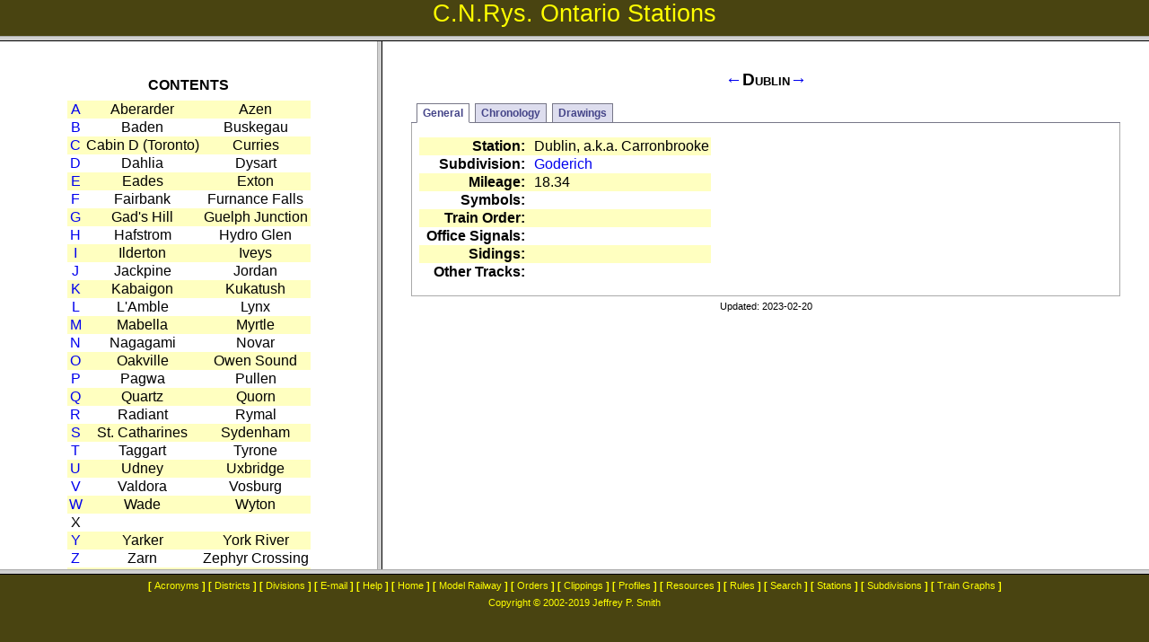

--- FILE ---
content_type: text/html
request_url: http://www.cnr-in-ontario.com/Stations/Dublin.html
body_size: 1085
content:
<!doctype html public "-//W3C//DTD HTML 4.01 Transitional//EN" "http://www.w3.org/TR/html4/loose.dtd">
<html>
    <head>
        <title>C.N.Rys. Dublin</title>
        <meta http-equiv="Content-type" content="text/html; charset=ISO-8859-1">
        <script type="text/javascript" src="../Common.js"></script>
        <script type="text/javascript">Redirect("index.html?" + self.location.href);</script>
		<link rel="stylesheet" type="text/css" href="../Common.css">
		<script type="text/javascript" src="../tabber.js"></script>
		<link rel="stylesheet" href="../tabber.css">
        </head>
    <body onLoad="OnLoad();">
        <h1><a href="Drummonds.html">&larr;</a>Dublin<a href="Duff.html">&rarr;</a></h1>
		<div class="tabber">
			<div id="General" class="tabbertab" title="General">
                <table class="General">
                    <tr>
                        <th>Station:</th>
                        <td>Dublin, a.k.a. Carronbrooke</td>
                        </tr>
                    <tr>
                        <th>Subdivision:</th>
                        <td><a href="../Subdivisions/Goderich.html" target="_parent">Goderich</a></td>
                        </tr>
                    <tr>
                        <th>Mileage:</th>
                        <td>18.34</td>
                        </tr>
                    <tr>
                        <th>Symbols:</th>
                        <td></td>
                        </tr>
                    <tr>
                        <th>Train Order:</th>
                        <td></td>
                        </tr>
                    <tr>
                        <th>Office Signals:</th>
                        <td></td>
                        </tr>
                    <tr>
                        <th>Sidings:</th>
                        <td></td>
                        </tr>
                    <tr>
                        <th>Other Tracks:</th>
                        <td></td>
                        </tr>
                    </table>
				<div id="GeneralEndNotesHolder" class="footnoteHolder"></div>
				<script type="text/javascript">
                    FormatNotes("General", "GeneralEndNotesHolder", "footnote", OnFirstEndNote);
                    </script>
				</div>

            <div id="Chronology" class="tabbertab" title="Chronology">
                <table class="Events">
                    <tr>
                        <th>Date</th>
                        <th>Event</th>
                        </tr>
                    <tr id="Chronology:19110327">
                        <td class="Date">1911-03-27</td>
                        <td class="Event">B.R.C. approves plans for station<cite><a href="../Database/DisplayOrder.php?order=13297">B.R.C. 13297</a></cite>.</td>
                        </tr>
                    </table>
				<div id="ChronologyEndNotesHolder" class="chronologyHolder"></div>
				<script type="text/javascript">
                    FormatNotes("Chronology", "ChronologyEndNotesHolder", "footnote", OnFirstEndNote);
                    </script>
				</div>

			<div id="Drawings" class="tabbertab" title="Drawings">
                <table class="Drawings">
                    <tr>
                        <th>Date</th>
                        <th>Reference</th>
                        <th>Railway</th>
                        <th>Subject</th>
                        <th>Description</th>
                        </tr>
                    <tr>
                        <td class="Date">n.d.</td>
                        <td>NAC / Col. RG30M Acc. 78903/42 Item 205</td>
                        <td class="Railway">G.T.Ry.</td>
                        <td>Proposed combination station.</td>
                        <td>Plan. Elevations. Section.</td>
                        </tr>
                    <tr>
                        <td class="Date">1875-07</td>
                        <td>NAC / Col. RG30M Acc. 90137 Item 107</td>
                        <td></td>
                        <td>Station.</td>
                        <td>1in.=40ft. track plan.</td>
                        </tr>
                    </table>
                <div id="DrawingsEndNotesHolder" class="footnoteHolder"></div>
				<script type="text/javascript">
                    FormatNotes("Drawings", "DrawingsEndNotesHolder", "footnote", OnFirstEndNote);
                    </script>
				</div>
			</div>
        <p class="Updated"><script type="text/javascript">Updated();</script></p>
        </body>
    </html>


--- FILE ---
content_type: text/html
request_url: http://www.cnr-in-ontario.com/Banner.html
body_size: 384
content:
<!doctype html public "-//W3C//DTD HTML 4.01 Transitional//EN" "http://www.w3.org/TR/html4/loose.dtd">
<html>
	<head>
		<title>CNR in Ontario; Banner</title>
		<meta http-equiv="Content-type" content="text/html; charset=ISO-8859-1">
		<meta name="Author" content="Jeffrey P. Smith">
		<link rel="stylesheet" href="Banner.css">
		<script type="text/javascript" src="Common.js"></script>
		<script type="text/javascript">Redirect("index.html");</script>
		<style type="text/css">
			</style>
		</head>
	<body>
		<p><script type="text/javascript">document.write(parent.document.title);</script></p>
		</body>
	</html>


--- FILE ---
content_type: text/html
request_url: http://www.cnr-in-ontario.com/Stations/Contents.html
body_size: 990
content:
<!doctype html public "-//W3C//DTD HTML 4.01 Transitional//EN" "http://www.w3.org/TR/html4/loose.dtd">
<html>
	<head>
		<title>C.N.Rys. Ontario Stations; Contents</title>
		<meta http-equiv="Content-type" content="text/html; charset=ISO-8859-1">
		<link rel="stylesheet" href="../Contents.css">
		<script type="text/javascript" src="../Common.js"></script>
		<script type="text/javascript">Redirect("index.html");</script>
		</head>
	<body onLoad="OnLoad();">
		<table class="highlight">
			<caption>Contents</caption>
			<tr>
				<td><a href="Stations-A.html" target="Information">A</a></td>
				<td>Aberarder</td>
				<td>Azen</td>
				</tr>
			<tr>
				<td><a href="Stations-B.html" target="Information">B</a></td>
				<td>Baden</td>
				<td>Buskegau</td>
				</tr>
			<tr>
				<td><a href="Stations-C.html" target="Information">C</a></td>
				<td>Cabin D (Toronto)</td>
				<td>Curries</td>
				</tr>
			<tr>
				<td><a href="Stations-D.html" target="Information">D</a></td>
				<td>Dahlia</td>
				<td>Dysart</td>
				</tr>
			<tr>
				<td><a href="Stations-E.html" target="Information">E</a></td>
				<td>Eades</td>
				<td>Exton</td>
				</tr>
			<tr>
				<td><a href="Stations-F.html" target="Information">F</a></td>
				<td>Fairbank</td>
				<td>Furnance Falls</td>
				</tr>
			<tr>
				<td><a href="Stations-G.html" target="Information">G</a></td>
				<td>Gad's Hill</td>
				<td>Guelph Junction</td>
				</tr>
			<tr>
				<td><a href="Stations-H.html" target="Information">H</a></td>
				<td>Hafstrom</td>
				<td>Hydro Glen</td>
				</tr>
			<tr>
				<td><a href="Stations-I.html" target="Information">I</a></td>
				<td>Ilderton</td>
				<td>Iveys</td>
				</tr>
			<tr>
				<td><a href="Stations-J.html" target="Information">J</a></td>
				<td>Jackpine</td>
				<td>Jordan</td>
				</tr>
			<tr>
				<td><a href="Stations-K.html" target="Information">K</a></td>
				<td>Kabaigon</td>
				<td>Kukatush</td>
				</tr>
			<tr>
				<td><a href="Stations-L.html" target="Information">L</a></td>
				<td>L'Amble</td>
				<td>Lynx</td>
				</tr>
			<tr>
				<td><a href="Stations-M.html" target="Information">M</a></td>
				<td>Mabella</td>
				<td>Myrtle</td>
				</tr>
			<tr>
				<td><a href="Stations-N.html" target="Information">N</a></td>
				<td>Nagagami</td>
				<td>Novar</td>
				</tr>
			<tr>
				<td><a href="Stations-O.html" target="Information">O</a></td>
				<td>Oakville</td>
				<td>Owen Sound</td>
				</tr>
			<tr>
				<td><a href="Stations-P.html" target="Information">P</a></td>
				<td>Pagwa</td>
				<td>Pullen</td>
				</tr>
			<tr>
				<td><a href="Stations-Q.html" target="Information">Q</a></td>
				<td>Quartz</td>
				<td>Quorn</td>
				</tr>
			<tr>
				<td><a href="Stations-R.html" target="Information">R</a></td>
				<td>Radiant</td>
				<td>Rymal</td>
				</tr>
			<tr>
				<td><a href="Stations-S.html" target="Information">S</a></td>
				<td>St. Catharines</td>
				<td>Sydenham</td>
				</tr>
			<tr>
				<td><a href="Stations-T.html" target="Information">T</a></td>
				<td>Taggart</td>
				<td>Tyrone</td>
				</tr>
			<tr>
				<td><a href="Stations-U.html" target="Information">U</a></td>
				<td>Udney</td>
				<td>Uxbridge</td>
				</tr>
			<tr>
				<td><a href="Stations-V.html" target="Information">V</a></td>
				<td>Valdora</td>
				<td>Vosburg</td>
				</tr>
			<tr>
				<td><a href="Stations-W.html" target="Information">W</a></td>
				<td>Wade</td>
				<td>Wyton</td>
				</tr>
			<tr>
				<td>X</td>
				<td></td>
				<td></td>
				</tr>
			<tr>
				<td><a href="Stations-Y.html" target="Information">Y</a></td>
				<td>Yarker</td>
				<td>York River</td>
				</tr>
			<tr>
				<td><a href="Stations-Z.html" target="Information">Z</a></td>
				<td>Zarn</td>
				<td>Zephyr Crossing</td>
				</tr>
			<tr>
				<td colspan="3"><a href="Station-Aliases.html" target="Information">Station Aliases</a></td>
				</tr>
			</table>
		<p class="Updated"><script type="text/javascript">Updated();</script></p>
		</body>
	</html>


--- FILE ---
content_type: text/html
request_url: http://www.cnr-in-ontario.com/Stations/Redirect.html
body_size: 408
content:
<!doctype html public "-//W3C//DTD HTML 4.01 Transitional//EN" "http://www.w3.org/TR/html4/loose.dtd">
<html>
<head>
<title>Redirect</title>
<meta http-equiv="Content-type" content="text/html; charset=ISO-8859-1">
<script type="text/javascript">
function Redirect(frameURL, defaultURL)
	{
	if (parent.location.href == self.location.href)
		newURL = frameURL;
	else if (parent.document.location.search.length)
		newURL = parent.document.location.search.substr(1);
	else
		newURL = defaultURL;
	if (parent.document.location.hash.length)
		newURL += parent.document.location.hash;
	window.location.replace(newURL);
	}
Redirect("index.html", "Stations-A.html");
</script>
</head>
<body>
</body>
</html>

--- FILE ---
content_type: text/html
request_url: http://www.cnr-in-ontario.com/Stations/Dublin.html
body_size: 1085
content:
<!doctype html public "-//W3C//DTD HTML 4.01 Transitional//EN" "http://www.w3.org/TR/html4/loose.dtd">
<html>
    <head>
        <title>C.N.Rys. Dublin</title>
        <meta http-equiv="Content-type" content="text/html; charset=ISO-8859-1">
        <script type="text/javascript" src="../Common.js"></script>
        <script type="text/javascript">Redirect("index.html?" + self.location.href);</script>
		<link rel="stylesheet" type="text/css" href="../Common.css">
		<script type="text/javascript" src="../tabber.js"></script>
		<link rel="stylesheet" href="../tabber.css">
        </head>
    <body onLoad="OnLoad();">
        <h1><a href="Drummonds.html">&larr;</a>Dublin<a href="Duff.html">&rarr;</a></h1>
		<div class="tabber">
			<div id="General" class="tabbertab" title="General">
                <table class="General">
                    <tr>
                        <th>Station:</th>
                        <td>Dublin, a.k.a. Carronbrooke</td>
                        </tr>
                    <tr>
                        <th>Subdivision:</th>
                        <td><a href="../Subdivisions/Goderich.html" target="_parent">Goderich</a></td>
                        </tr>
                    <tr>
                        <th>Mileage:</th>
                        <td>18.34</td>
                        </tr>
                    <tr>
                        <th>Symbols:</th>
                        <td></td>
                        </tr>
                    <tr>
                        <th>Train Order:</th>
                        <td></td>
                        </tr>
                    <tr>
                        <th>Office Signals:</th>
                        <td></td>
                        </tr>
                    <tr>
                        <th>Sidings:</th>
                        <td></td>
                        </tr>
                    <tr>
                        <th>Other Tracks:</th>
                        <td></td>
                        </tr>
                    </table>
				<div id="GeneralEndNotesHolder" class="footnoteHolder"></div>
				<script type="text/javascript">
                    FormatNotes("General", "GeneralEndNotesHolder", "footnote", OnFirstEndNote);
                    </script>
				</div>

            <div id="Chronology" class="tabbertab" title="Chronology">
                <table class="Events">
                    <tr>
                        <th>Date</th>
                        <th>Event</th>
                        </tr>
                    <tr id="Chronology:19110327">
                        <td class="Date">1911-03-27</td>
                        <td class="Event">B.R.C. approves plans for station<cite><a href="../Database/DisplayOrder.php?order=13297">B.R.C. 13297</a></cite>.</td>
                        </tr>
                    </table>
				<div id="ChronologyEndNotesHolder" class="chronologyHolder"></div>
				<script type="text/javascript">
                    FormatNotes("Chronology", "ChronologyEndNotesHolder", "footnote", OnFirstEndNote);
                    </script>
				</div>

			<div id="Drawings" class="tabbertab" title="Drawings">
                <table class="Drawings">
                    <tr>
                        <th>Date</th>
                        <th>Reference</th>
                        <th>Railway</th>
                        <th>Subject</th>
                        <th>Description</th>
                        </tr>
                    <tr>
                        <td class="Date">n.d.</td>
                        <td>NAC / Col. RG30M Acc. 78903/42 Item 205</td>
                        <td class="Railway">G.T.Ry.</td>
                        <td>Proposed combination station.</td>
                        <td>Plan. Elevations. Section.</td>
                        </tr>
                    <tr>
                        <td class="Date">1875-07</td>
                        <td>NAC / Col. RG30M Acc. 90137 Item 107</td>
                        <td></td>
                        <td>Station.</td>
                        <td>1in.=40ft. track plan.</td>
                        </tr>
                    </table>
                <div id="DrawingsEndNotesHolder" class="footnoteHolder"></div>
				<script type="text/javascript">
                    FormatNotes("Drawings", "DrawingsEndNotesHolder", "footnote", OnFirstEndNote);
                    </script>
				</div>
			</div>
        <p class="Updated"><script type="text/javascript">Updated();</script></p>
        </body>
    </html>


--- FILE ---
content_type: text/css
request_url: http://www.cnr-in-ontario.com/Banner.css
body_size: 204
content:
@import url("Common.css");
BODY
	{
	margin-top:			0em;
	margin-bottom:		0em;
	margin-left:		0em;
	margin-right:		0em;
	color:				Yellow;
	background-color:	#494411;
	} 
P
	{
	font-size:			20pt;
	margin:				0 0 0 0;
	text-align:			center;
	text-decoration:	none;
	}


--- FILE ---
content_type: text/css
request_url: http://www.cnr-in-ontario.com/Contents.css
body_size: 247
content:
@import url("Common.css");
H1
	{
	margin-top: 0em;
	margin-bottom: 0em;
	font-size: 100%;
	font-weight: bold;
	text-align: center;
	text-transform: uppercase;
	}
TABLE
	{
	margin-left:	auto; 
    margin-right:	auto;
	}	
TABLE TR TD
	{
	text-align: center;
	}
UL
	{
	margin: 0 0 0 1.25em;
	padding: 0 0 0 0;
	list-style: outside;
	}


--- FILE ---
content_type: text/css
request_url: http://www.cnr-in-ontario.com/Common.css
body_size: 2964
content:
@import url("Footnotes.css");
@import url("tabber.css");
.frac-num
	{
	font-size: 75%;
	vertical-align: .25ex;
	}
.frac-dem
	{
	font-size: 75%;
	}
.AllCaps
	{
	text-transform: uppercase;
	}
.SmallCaps
	{
	font-variant: small-caps;
	}
.InitialCaps
	{
	text-transform: capitalize;
	}
.Annotation
	{
	color: Purple;
	font-family: "Comic Sans MS";
	}
.Article
	{
	text-transform: capitalize;
	font-style: italic;
	}
.Author
	{
	font-weight: bold;
	}
.Date
	{
	white-space: nowrap;
	}
.Drawing
	{
	text-decoration: underline;
	}
.EndNote
	{
	font-weight:       bold;
	vertical-align:    top;
	font-size:         67%;
	}
.Future
	{
	color: Green;
	background-color: #CCFFC0;
	}
.JPS
	{
	color: Red;
	font-weight: bold;
	}
.NotOntario
	{
	color: Gray;
	}
.NotOntarioRemoved
	{
	color: Gray;
	background-color: #FFC0C0;
	}
.NotCNR
    {
    background-color: "bisque";
    }

DIV.magazinePage
	{
	-webkit-column-count: 3; /* Chrome, Safari, Opera */
	-moz-column-count: 3; /* Firefox */
	column-count: 3;
	-webkit-column-gap: 4em; /* Chrome, Safari, Opera */
	-moz-column-gap: 4em; /* Firefox */
	column-gap: 4em;
	}
P.Title
    {
    font-size:      150%;
	font-weight:	bold;
    text-align:     center;
    text-indent:    0em;
	text-transform: uppercase;
    }
P.BRC
	{
	font-family:	'Old English Text MT';
	font-weight:	bold;
	text-align:		center;
	text-indent:	0em;
	}
P.Byline
	{
	font-size:     75%;
	margin-top:    0em;
	margin-bottom: 1em;
	text-align:    center;
	}
P.Image,
P.Photo
	{
	margin-top:	0.5em;
	margin-bottom:	0em;
	text-align:	center;
    text-indent: 0em;
	}
P.Caption,
P.PhotoCaption
	{
	font-size: 75%;
	margin-top:	0em;
	margin-bottom:	0.5em;
	text-align:	center;
	}
.Publication
	{
	text-decoration: underline;
	text-transform: capitalize;
	}
.Removed
	{
	color: Gray;
	background-color: #FFC0C0;
	}
.Small
	{
	font-size: 67%;
	}
.Source
	{
	font-size: 75%;
	font-family: "Comic Sans MS";
	}
.Unknown
	{
	color: Aqua;
	font-style: italic;
	font-weight: normal;
	}
.Website
	{
	font-family: "Tahoma";
	font-weight: bold;
	}
A:link
	{
	text-decoration: none;
	}
A:visited
	{
	text-decoration: none;
	}
A:active
	{
	text-decoration: none;
	}
A:hover
	{
	text-decoration: underline;
	}
BLOCKQUOTE
	{
	font-family:	"Times New Roman";
	font-style:		normal;
	margin-left:	0em;
	margin-right:	0em;
	margin-top:	0.5em;
	margin-bottom:	0.5em;
	}
BLOCKQUOTE.Footnote
	{
	font-family:		"Book Antiqua", Palatino, "Palatino Linotype", "Palatino LT STD", Georgia, serif;
	font-style:			normal;
	margin-left:		0em;
	margin-right:		0em;
	margin-top:			0.5em;
	margin-bottom:		0.5em;
	padding:			0.5em;
	background-color:	#F0F0F0;
	border-color:		black;
	border-style:		double;
	text-align:			justify;
	}
BLOCKQUOTE.Footnote P
	{
	margin-top:			 0em;
	margin-bottom:		 0em;
	text-indent:		 2em;
	}
BLOCKQUOTE.Footnote P.Hanging
	{
	margin-left:  		 2em;
	text-indent:		-2em;
	}
BLOCKQUOTE.Footnote H1
	{
	font-size:			100%;
	margin-top:			0em;
	margin-bottom:		0em;
	text-align:			center;
	text-transform:		uppercase;
	}
BLOCKQUOTE.Footnote H2
	{
	margin-top:			0em;
	margin-bottom:		0em;
	text-align:			left;
	text-transform:		uppercase;
	}
BLOCKQUOTE.Footnote H3
	{
	text-transform:	uppercase;
	font-weight: 	bold;
	text-align:		center;
	}
BLOCKQUOTE.Footnote TABLE
	{
	padding-left:	0.5em;
	padding-right:	0em;
	padding-top:	0em;
	padding-bottom:	0em;
	margin-left:	auto;
	margin-right:	auto;
	margin-top:		0em;
	margin-bottom:	0em;
	}
BLOCKQUOTE.Footnote TABLE CAPTION
	{
	font-size:		100%;
	font-weight:	bold;
	margin-left:	0em;
	margin-top:		0.5em;
	margin-bottom:	0.5em;
	text-align:		center;
	text-transform: uppercase;
	}
BLOCKQUOTE.Footnote TABLE TH
	{
	background-color:	transparent;
	}
BLOCKQUOTE.Footnote TABLE.Symbols
    {
    margin-left:    0;
    margin-right:   0;
    }
BLOCKQUOTE.Footnote TABLE.Station CAPTION
	{
	text-align:		left;
	}
BLOCKQUOTE.Footnote TABLE.Station TH
	{
	font-weight:	normal;
	padding-left:	2em;
	text-align:		left;
	vertical-align: top;
	white-space:	nowrap;
	}
BLOCKQUOTE.Indent
	{
    font-family:    "Times New Roman", Times, serif;
	font-style:		normal;
	margin-left:	2em;
	margin-right:	0em;
	margin-top:		0.5em;
	margin-bottom:	0.5em;
	border-style:	none;
	}
BLOCKQUOTE.OldPaper
	{
	/* font-family:		"Lucida Sans Typewriter", "Lucida Console", Monaco, "Bitstream Vera Sans Mono", monospace;    */
    font-family:        "Times New Roman", Times, serif;
	margin-left:		0em;
	margin-right:		0em;
	margin-top:			0.5em;
	margin-bottom:		0.5em;
	padding:			0.5em;
	/*background-color:	#F3ECE2;*/
	border-width:		1px;
	border-color:		black;
	border-style:		dotted;
	}
BLOCKQUOTE.OldPaper OL
	{
	margin-left:	2em;
	}
BLOCKQUOTE.OldPaper P
	{
	margin-top:		0.5em;
	margin-bottom:	0.5em;
	text-indent:	2em;
	}
BLOCKQUOTE.OldPaper P.NoIndent
	{
	text-indent:	0em;
	}
BLOCKQUOTE.OldPaper P.Indent
	{
	margin-left:	2em;
	}
BLOCKQUOTE.OldPaper P.Signature
	{
	font-variant:	small-caps;
	margin-left:	4em;
	}
BLOCKQUOTE.OldPaper P.Hanging
	{
	margin-left:  		 2em;
	text-indent:		-2em;
	}
BLOCKQUOTE.OldPaper H1

	{
	font-size:      100%;
	font-weight:    bold;
	margin-top:		0.5em;
	margin-bottom:	0.5em;
	text-align:		left;
	text-transform: uppercase;
	text-indent:	0em;
	}
BLOCKQUOTE.OldPaper H2

	{
	font-size:      100%;
	font-weight:    bold;
	margin-top:		0.5em;
	margin-bottom:	0.5em;
	text-transform: uppercase;
	text-indent:	0em;
	}
BLOCKQUOTE.OldPaper TABLE TD
	{
	text-align:	none;
	}
BLOCKQUOTE.OldPaper TABLE TH
	{
	background-color:	transparent;
	}
BODY
	{
	font-family: Arial;
	padding: 0;
	margin-left:	2em;
	margin-right:	2em;
	margin-top:	2em;
	margin-bottom:	2em;
	}
BODY.Removed
    {
    background-color: #FFC0C0;
    }
CITE,
.Reference
	{
	font-size: 80%;
	font-style: normal;
	font-family: "Comic Sans MS";
	color: Black;
	}
CITE::before
	{
	content: "[";
	}
CITE::after
	{
	content: "]";
	}
DIV.Author
    {
    text-align: center;
    }
DIV.Author P
    {
    text-indent: 0em;
    }
DIV.Author P.Name
    {
    font-weight: bold;
    margin-bottom: 0em;
    }
DIV.Author P.Position
    {
    margin-top: 0em;
    }
DT
	{
	font-weight: bold;
	}
DEL,
S,
STRIKE
	{
	display : inline;
	background: Yellow;
	color: Black;
	text-decoration: line-through;
	}
H1
	{
	margin-top: 0.5em;
	margin-bottom: 0.5em;
	font-size: 120%;
	font-variant: small-caps;
	font-weight: bold;
	text-align:	center;
	}
H2,
H3,
H4,
H5,
H6,
H7,
H8
	{
	margin-top: 0.5em;
	margin-bottom: 0.5em;
	font-size: 100%;
	font-variant: small-caps;
	font-weight: bold;
	}
HR
	{
	height: 1px;
	color: Black;
	}
HR.Dashed
	{
	height: 2px;
	border-top: 1px dashed Black;
	color: White;
	background-color: White;
	}
IMG
	{
	max-width: 100%;
	}
IMG.Button
	{
	border-style:	none;
	vertical-align:	text-top;
	}
INS
	{
	font-style: normal;
	text-decoration: none;
	}
LI.P,
P
	{
	margin-left:	0em;
	margin-top:	0.5em;
	margin-bottom:	0.5em;
	}
OL
	{
	list-style-position:	inside;
	margin-left:		0em;
	margin-top:		0.5em;
	margin-bottom:		0.5em;
	padding-left:		0em;
	text-indent:		4em;
	}
OL DIV,
OL OL,
OL P
	{
	padding-left:	4em;
	}
OL.decimal-parenthesis
	{
	counter-reset: item;
	list-style-type: none;
	}

OL.decimal-parenthesis > LI:before
	{
	content: '(' counter(item, decimal) ') ';
	counter-increment: item;
	}
OL.lower-alpha-parenthesis
	{
	counter-reset: item;
	list-style-type: none;
	}

OL.lower-alpha-parenthesis > LI:before
	{
	content: '(' counter(item, lower-alpha) ') ';
	counter-increment: item;
	}
P.Hanging
	{
	margin-top:		 0em;
	margin-bottom:		 0em;
	margin-left:  		 2em;
	text-indent:		-2em;
	}
P.Indent,
LI.Indent
	{
	text-indent:		2em;
	margin-top:		0em;
	margin-bottom:		0em;
	}
P.Indent2
	{
	text-indent:		2em;
	margin-left:		2em;
	}
P.IndentHanging
	{
	text-indent:		-2em;
	margin-left:		4em;
	}
P.NoMargin
	{
	margin-top:			0em;
	margin-bottom:		0em;
	}
P.Updated
	{
	text-align:			center;
	font-size:			67%;
	}
Q
	{
	font-family:		inherit;
	font-size:			inherit;
	}
Q:after,
Q:before
	{ 
	content: '"';
	}
 SUP
	{
	vertical-align: top;
	font-size: 0.75em;
	}
TABLE
	{
	border-collapse:	collapse;
	border-color:		black;
	margin-top:			0.5em;
	margin-bottom:		0.5em;
	}
TABLE CAPTION
	{
	font-size:			100%;
	font-weight:		bold;
	text-transform:		uppercase;
	text-align:			center;
	margin-top:			0.5em;
	margin-bottom:		0.5em;
	}
TABLE TD
	{
	border-color:		black;
	padding-left:		2px;
	padding-right:		2px;
    text-align:         left;
	}
TABLE TD.T
    {
    border-top: solid black 1px;
    }
TABLE TD.B
    {
    border-bottom: solid black 1px;
    }
TABLE TD.Hanging
	{
	padding-left: 2em;
	text-indent: -2em;
	}
TABLE TD.Currency
	{
	text-align:		right;
	}
TABLE TD.Number,
TABLE TD.number
	{
	text-align:		right;
	white-space:	nowrap;
	}
TABLE TD.Indent
	{
	text-indent: 2em;
	}
TABLE TD.Speed
	{
	vertical-align:	bottom;
	text-align:		center;
	}
TABLE TD.Order
	{
	text-align:		center;
	vertical-align: bottom;
	white-space:	nowrap;
	}
TABLE TH
	{
	border-color:		black;
	background-color:	Silver;
	padding-left:		0.5em;
	padding-right:		0.5em;
	font-weight:		bold;
	text-align:			center;
	vertical-align:		middle;
	}
TABLE TH.Row
	{
	background-color:	transparent;
	white-space:		nowrap;
	text-align: 		right;
	vertical-align:		top;
	}
TABLE TR
	{
	vertical-align:		top;
	}
TEXTAREA
	{
	resize:both;
	}
UL
	{
	margin-top:			0.5em;
	margin-bottom:		0.5em;
	}
UL.Tight
	{
	margin:				0 0 0 1.25em;
	padding:			0 0 0 0;
	list-style:			outside;
	}
BLOCKQUOTE.Footnote SPAN.Symbols
	{
	float: left;
	}
SPAN.Leader DL
	{
	overflow: hidden;
	padding: 0;
	margin: 0;
	}
SPAN.Leader DL DT
	{
	float: left;
	font-weight: normal;
	padding-left: 4em;
	padding-right: 0.5em;
	}
SPAN.Leader DL DD
	{
	float: right;
	margin: 0;
	padding-left: 0.5em;
	padding-right: 4em;
	white-space: nowrap;
	}
SPAN.Leader DL:after
	{
	border-bottom: 1px dashed;
	content: "";
	display: block;
	height: 1em;
	overflow: hidden;
	}	
UL.Leaders
	{
	margin: 0;
	padding: 0;
	padding-left: 4em;
	padding-right: 4em;
	}
UL.Leaders H1
	{
	text-align: center;
	}
UL.Leaders UL
	{
	padding-left: 4em;
	padding-right: 0;
	}
UL.Leaders LI
	{
	clear: both;
	list-style: none;
	margin: 0;
	padding: 0;
	}
UL.Leaders LI SPAN.Parameter
	{
	float: left;
	padding-right: 0.5em;
	}
UL.Leaders LI SPAN.Value
	{
	float: right;
	padding-left: 0.5em;
	}
UL.Leaders LI::after
	{
	border-bottom: 1px dashed;
	content: "";
	display: block;
	height: 1em;
	overflow: hidden;
	}		
UL.Leaders LI.NoLeader::after
	{
	content: "";
	border-bottom: none;
	height: 1em;
	}
TABLE.Drawings TR:nth-Child(even),
TABLE.Events TR:nth-Child(even),
TABLE.General TR:nth-Child(even),
TABLE.Images TR:nth-Child(even)
	{
	background-color: transparent;
	}
TABLE.Drawings TR:nth-Child(odd),
TABLE.Events TR:nth-Child(odd),
TABLE.General TR:nth-Child(odd),
TABLE.Images TR:nth-Child(odd)
	{
	background-color: #FFFFC0;
	}
TABLE.General TR TH
    {
	background-color:	transparent;
	white-space:		nowrap;
	text-align: 		right;
	vertical-align:		top;
    }
TABLE.Images TD.Image
	{
	text-align:    center;
	width:         300px;
	font-size:     75%;
	}
TABLE.Drawings TD.Description,
TABLE.Events TD.Event,
TABLE.Images TD.Notes
	{
	}
DIV.figure,
DIV.Figure,
DIV.Photo
	{
	margin: 0;
	page-break-inside: avoid;
	}
DIV.figure P,
DIV.Figure P,
DIV.Photo P
	{
	line-height: normal;
	margin: 0;
	text-align: center;
	text-indent: 0;
	}
DIV.figure P:first-child,
DIV.Figure P:first-child,
DIV.Photo P:first-child
	{
	margin-top: 1em;
	}
DIV.figure P:last-child,
DIV.Figure P:last-child,
DIV.Photo P:last-child
	{
	margin-bottom: 1em;
	}
DIV.figure P.caption,
DIV.Figure P.Caption,
DIV.Photo P.Caption
	{
	font-size: 75%;
	}
DIV.figure P.credit,
DIV.Figure P.Credit,
DIV.Photo P.Credit
	{
	font-size: 60%;
	}

TABLE TD.currency:before
	{
	content: "$ ";
	}

TABLE.OtherTracks TR TD.CarCapacity,
TABLE.OtherTracks TR TD.PointsFace
	{
	text-align: center;
	}
TABLE.OtherTracks TR TD.Mileage
	{
	text-align: right;
	}

TABLE.SpeedRestrictions TR TD.Speed
    {
    text-align: center;
    }

TABLE.PermamentSlowOrder TR TD.Mileage
    {
    text-align: right;
    }
TABLE.PermamentSlowOrder TR TD.Speed
    {
    text-align: center;
    }

TABLE.TrainOrderOffices TR TD.Time
    {
    text-align: right;
    }

TABLE.YardLimitSigns TR TD.Distance
    {
    text-align: right;
    }

--- FILE ---
content_type: text/css
request_url: http://www.cnr-in-ontario.com/tabber.css
body_size: 741
content:
/* $Id: example.css,v 1.5 2006/03/27 02:44:36 pat Exp $ */

/*--------------------------------------------------
  REQUIRED to hide the non-active tab content.
  But do not hide them in the print stylesheet!
  --------------------------------------------------*/
.tabberlive .tabbertabhide
	{
	display:	none;
	}

/*--------------------------------------------------
  .tabber = before the tabber interface is set up
  .tabberlive = after the tabber interface is set up
  --------------------------------------------------*/
.tabber
	{
	}

.tabberlive
	{
	margin-top:	1em;
	}

/*--------------------------------------------------
  ul.tabbernav = the tab navigation list
  li.tabberactive = the active tab
  --------------------------------------------------*/
ul.tabbernav
	{
	margin-bottom:		0;
	margin-top:			0;
	margin-left:		0;
	margin-right:		0;
	padding-bottom:		3px;
	padding-top:		3px;
	padding-left:		0;
	padding-right:		0;
	border-bottom:		1px solid #778;
	font:				bold 12px Verdana, sans-serif;
	}

ul.tabbernav li
	{
	list-style:			none;
	margin:				0;
	display:			inline;
	}

ul.tabbernav li a
	{
	padding-bottom:		3px;
	padding-top:		3px;
	padding-left:		0.5em;
	padding-right:		0.5em;
	margin-bottom:		0;
	margin-top:			0;
	margin-left:		0.5em;
	margin-right:		0;
	border:				1px solid #778;
	background:			#DDE;
	text-decoration:	none;
	}

ul.tabbernav li a:link
	{
	color:				#448;
	}
ul.tabbernav li a:visited
	{
	color:				#667;
	}

ul.tabbernav li a:hover
	{
	color:				#000;
	background:			#AAE;
	border-color:		#227;
	}

ul.tabbernav li.tabberactive a
	{
	background-color:	#fff;
	border-bottom:		1px solid #fff;
	}

ul.tabbernav li.tabberactive a:hover
	{
	color:				#000;
	background:			white;
	border-bottom:		1px solid white;
	}

/*--------------------------------------------------
  .tabbertab = the tab content
  Add style only after the tabber interface is set up (.tabberlive)
  --------------------------------------------------*/

.tabberlive .tabbertab
	{
	padding-bottom:			0.5em;
	padding-top:			0.5em;
	padding-left:			0.5em;
	padding-right:			0.5em;
	border-bottom:			1px solid #aaa;
	border-top:				0;
	border-left:			1px solid #aaa;
	border-right:			1px solid #aaa;
/*
	height:				600px;
	overflow:			auto;
*/
	}


/* Example of using an ID to set different styles for the tabs on the page */

.tabberlive#tab1
	{
	}

.tabberlive#tab2
	{
	}

.tabberlive#tab2 .tabbertab
	{
	height:				200px;
	overflow:			auto;
	}


--- FILE ---
content_type: application/javascript
request_url: http://www.cnr-in-ontario.com/tabber.js
body_size: 5322
content:
/*==================================================
  $Id: tabber.js,v 1.9 2006/04/27 20:51:51 pat Exp $
  tabber.js by Patrick Fitzgerald pat@barelyfitz.com

  Documentation can be found at the following URL:
  http://www.barelyfitz.com/projects/tabber/

  License (http://www.opensource.org/licenses/mit-license.php)

  Copyright (c) 2006 Patrick Fitzgerald

  Permission is hereby granted, free of charge, to any person
  obtaining a copy of this software and associated documentation files
  (the "Software"), to deal in the Software without restriction,
  including without limitation the rights to use, copy, modify, merge,
  publish, distribute, sublicense, and/or sell copies of the Software,
  and to permit persons to whom the Software is furnished to do so,
  subject to the following conditions:

  The above copyright notice and this permission notice shall be
  included in all copies or substantial portions of the Software.

  THE SOFTWARE IS PROVIDED "AS IS", WITHOUT WARRANTY OF ANY KIND,
  EXPRESS OR IMPLIED, INCLUDING BUT NOT LIMITED TO THE WARRANTIES OF
  MERCHANTABILITY, FITNESS FOR A PARTICULAR PURPOSE AND
  NONINFRINGEMENT. IN NO EVENT SHALL THE AUTHORS OR COPYRIGHT HOLDERS
  BE LIABLE FOR ANY CLAIM, DAMAGES OR OTHER LIABILITY, WHETHER IN AN
  ACTION OF CONTRACT, TORT OR OTHERWISE, ARISING FROM, OUT OF OR IN
  CONNECTION WITH THE SOFTWARE OR THE USE OR OTHER DEALINGS IN THE
  SOFTWARE.
  ==================================================*/

function tabberObj(argsObj)
	{
	var arg; /* name of an argument to override */

	//	Element for the main tabber div. If you supply this in argsObj, then
	//	the init() method will be called.
	this.div = null;

	//	Class of the main tabber div
	this.classMain = "tabber";

	//	Rename classMain to classMainLive after tabifying (so a different style
	//	can be applied)
	this.classMainLive = "tabberlive";

	//	Class of each DIV that contains a tab
	this.classTab = "tabbertab";

	//	Class to indicate which tab should be active on startup
	this.classTabDefault = "tabbertabdefault";
	
	//	Class for the navigation UL
	this.classNav = "tabbernav";

	//	When a tab is to be hidden, instead of setting display='none', we set
	//	the class of the div to classTabHide. In your screen stylesheet you
	//	should set classTabHide to display:none.  In your print stylesheet you
	//	should set display:block to ensure that all the information is printed.
	this.classTabHide = "tabbertabhide";

	//	Class to set the navigation LI when the tab is active, so you can use a
	//	different style on the active tab.
	this.classNavActive = "tabberactive";

	//	Elements that might contain the title for the tab, only used if a
	//	title is not specified in the TITLE attribute of DIV classTab.
	this.titleElements = ['h2','h3','h4','h5','h6'];

	//	Should we strip out the HTML from the innerHTML of the title elements?
	//	This should usually be true.
	this.titleElementsStripHTML = true;

	//	If the user specified the tab names using a TITLE attribute on the DIV,
	//	then the browser will display a tooltip whenever the mouse is over the
	//	DIV. To prevent this tooltip, we can remove the TITLE attribute after
	//	getting the tab name.
	this.removeTitle = true;

	//	If you want to add an id to each link set this to true
	this.addLinkId = false;

	/* If addIds==true, then you can set a format for the ids.
	 <tabberid> will be replaced with the id of the main tabber div.
	 <tabnumberzero> will be replaced with the tab number
	   (tab numbers starting at zero)
	 <tabnumberone> will be replaced with the tab number
	   (tab numbers starting at one)
	 <tabtitle> will be replaced by the tab title
	   (with all non-alphanumeric characters removed)
	*/
	this.linkIdFormat = '<tabberid>nav<tabnumberone>';

	//	You can override the defaults listed above by passing in an object:
	//		var mytab = new tabber({property:value,property:value});
	for (arg in argsObj)
		this[arg] = argsObj[arg];

	//	Create regular expressions for the class names; Note: if you change the
	//	class names after a new object is created you must also change these
	//	regular expressions.

	this.REclassMain = new RegExp('\\b' + this.classMain + '\\b', 'gi');
	this.REclassMainLive = new RegExp('\\b' + this.classMainLive + '\\b', 'gi');
	this.REclassTab = new RegExp('\\b' + this.classTab + '\\b', 'gi');
	this.REclassTabDefault = new RegExp('\\b' + this.classTabDefault + '\\b', 'gi');
	this.REclassTabHide = new RegExp('\\b' + this.classTabHide + '\\b', 'gi');

	//	Array of objects holding info about each tab
	this.tabs = new Array();

	//	If the main tabber div was specified, call init() now
	if (this.div)
		{
		this.init(this.div);

		//	We don't need the main div anymore, and to prevent a memory leak in IE, we
		//	must remove the circular reference between the div and the tabber object.
		this.div = null;
		}
	}

/*--------------------------------------------------
  Methods for tabberObj
  --------------------------------------------------*/


tabberObj.prototype.init = function(e)
{
  /* Set up the tabber interface.

     e = element (the main containing div)

     Example:
     init(document.getElementById('mytabberdiv'))
   */

  var
  childNodes, /* child nodes of the tabber div */
  i, /* loop indices */
  t, /* object to store info about a single tab */
  defaultTab=0, /* which tab to select by default */
  DOM_ul, /* tabbernav list */
  DOM_li, /* tabbernav list item */
  DOM_a, /* tabbernav link */
  aId, /* A unique id for DOM_a */
  headingElement; /* searching for text to use in the tab */

  /* Verify that the browser supports DOM scripting */
  if (!document.getElementsByTagName) { return false; }

  /* If the main DIV has an ID then save it. */
  if (e.id) {
    this.id = e.id;
  }

  /* Clear the tabs array (but it should normally be empty) */
  this.tabs.length = 0;

  /* Loop through an array of all the child nodes within our tabber element. */
  childNodes = e.childNodes;
  for(i=0; i < childNodes.length; i++) {

    /* Find the nodes where class="tabbertab" */
    if(childNodes[i].className &&
       childNodes[i].className.match(this.REclassTab)) {
      
      /* Create a new object to save info about this tab */
      t = new Object();
      
      /* Save a pointer to the div for this tab */
      t.div = childNodes[i];
      
      /* Add the new object to the array of tabs */
      this.tabs[this.tabs.length] = t;

      /* If the class name contains classTabDefault,
	 then select this tab by default.
      */
      if (childNodes[i].className.match(this.REclassTabDefault)) {
	defaultTab = this.tabs.length-1;
      }
    }
  }

  /* Create a new UL list to hold the tab headings */
  DOM_ul = document.createElement("ul");
  DOM_ul.className = this.classNav;
  
  /* Loop through each tab we found */
  for (i = 0; i < this.tabs.length; i++) {

    t = this.tabs[i];

    /* Get the label to use for this tab:
       From the title attribute on the DIV,
       Or from one of the this.titleElements[] elements,
       Or use an automatically generated number.
     */
    t.headingText = t.div.title;

    /* Remove the title attribute to prevent a tooltip from appearing */
    if (this.removeTitle)
		{
		t.div.title = '';
		}

    if (!t.headingText)
		{
		/*	Title was not defined in the title of the DIV,
			So try to get the title from an element within the DIV.
			Go through the list of elements in this.titleElements
			(typically heading elements ['h2','h3','h4'])
		*/
		for (var j = 0; j < this.titleElements.length; j++)
			{
			headingElement = t.div.getElementsByTagName(this.titleElements[j])[0];
			if (headingElement)
				{
				t.headingText = headingElement.innerHTML;
				if (this.titleElementsStripHTML)
					{
					t.headingText.replace(/<br>/gi," ");
					t.headingText = t.headingText.replace(/<[^>]+>/g,"");
					}
				break;
			}
		}
	}

    if (!t.headingText) {
      /* Title was not found (or is blank) so automatically generate a
         number for the tab.
      */
      t.headingText = i + 1;
    }

    /* Create a list element for the tab */
    DOM_li = document.createElement("li");

    /* Save a reference to this list item so we can later change it to
       the "active" class */
    t.li = DOM_li;

    /* Create a link to activate the tab */
    DOM_a = document.createElement("a");
    DOM_a.appendChild(document.createTextNode(t.headingText));
    DOM_a.href = "javascript:void(null);";
    DOM_a.title = t.headingText;
    DOM_a.onclick = this.navClick;

    /* Add some properties to the link so we can identify which tab
       was clicked. Later the navClick method will need this.
    */
    DOM_a.tabber = this;
    DOM_a.tabberIndex = i;

    /* Do we need to add an id to DOM_a? */
    if (this.addLinkId && this.linkIdFormat) {

      /* Determine the id name */
      aId = this.linkIdFormat;
      aId = aId.replace(/<tabberid>/gi, this.id);
      aId = aId.replace(/<tabnumberzero>/gi, i);
      aId = aId.replace(/<tabnumberone>/gi, i+1);
      aId = aId.replace(/<tabtitle>/gi, t.headingText.replace(/[^a-zA-Z0-9\-]/gi, ''));

      DOM_a.id = aId;
    }

    /* Add the link to the list element */
    DOM_li.appendChild(DOM_a);

    /* Add the list element to the list */
    DOM_ul.appendChild(DOM_li);
  }

  /* Add the UL list to the beginning of the tabber div */
  e.insertBefore(DOM_ul, e.firstChild);

  /* Make the tabber div "live" so different CSS can be applied */
  e.className = e.className.replace(this.REclassMain, this.classMainLive);

  /* Activate the default tab, and do not call the onclick handler */
  this.tabShow(defaultTab);

  /* If the user specified an onLoad function, call it now. */
  if (typeof this.onLoad == 'function') {
    this.onLoad({tabber:this});
  }

  return this;
};


tabberObj.prototype.navClick = function(event)
{
  /* This method should only be called by the onClick event of an <A>
     element, in which case we will determine which tab was clicked by
     examining a property that we previously attached to the <A>
     element.

     Since this was triggered from an onClick event, the variable
     "this" refers to the <A> element that triggered the onClick
     event (and not to the tabberObj).

     When tabberObj was initialized, we added some extra properties
     to the <A> element, for the purpose of retrieving them now. Get
     the tabberObj object, plus the tab number that was clicked.
  */

  var
  rVal, /* Return value from the user onclick function */
  a, /* element that triggered the onclick event */
  self, /* the tabber object */
  tabberIndex, /* index of the tab that triggered the event */
  onClickArgs; /* args to send the onclick function */

  a = this;
  if (!a.tabber) { return false; }

  self = a.tabber;
  tabberIndex = a.tabberIndex;

  /* Remove focus from the link because it looks ugly.
     I don't know if this is a good idea...
  */
  a.blur();

  /* If the user specified an onClick function, call it now.
     If the function returns false then do not continue.
  */
  if (typeof self.onClick == 'function') {

    onClickArgs = {'tabber':self, 'index':tabberIndex, 'event':event};

    /* IE uses a different way to access the event object */
    if (!event) { onClickArgs.event = window.event; }

    rVal = self.onClick(onClickArgs);
    if (rVal === false) { return false; }
  }

  self.tabShow(tabberIndex);

  return false;
};

tabberObj.prototype.tabHideAll = function()
	{
	/* Hide all tabs and make all navigation links inactive */

	for (var i = 0; i < this.tabs.length; i++)
		this.tabHide(i);
	};

tabberObj.prototype.tabHide = function(tabberIndex)
	{
	var div;

	if (!this.tabs[tabberIndex])
		return false;

	/* Hide a single tab and make its navigation link inactive */
	div = this.tabs[tabberIndex].div;

	/* Hide the tab contents by adding classTabHide to the div */
	if (!div.className.match(this.REclassTabHide))
		div.className += ' ' + this.classTabHide;

	this.navClearActive(tabberIndex);
	return this;
	};

tabberObj.prototype.tabShow = function(tabberIndex)
	{
	/* Show the tabberIndex tab and hide all the other tabs */
	if (!this.tabs[tabberIndex]) { return false; }

	/* Hide all the tabs first */
	this.tabHideAll();

	/* Get the div that holds this tab */
	var div = this.tabs[tabberIndex].div;

	/* Remove classTabHide from the div */
	div.className = div.className.replace(this.REclassTabHide, '');

	/* Mark this tab navigation link as "active" */
	this.navSetActive(tabberIndex);

	/* If the user specified an onTabDisplay function, call it now. */
	if (typeof this.onTabDisplay == 'function')
		{
		this.onTabDisplay({'tabber':this, 'index':tabberIndex});
		}
	return this;
	};

tabberObj.prototype.navSetActive = function(tabberIndex)
	{
	//	Note: this method does *not* enforce the rule that only one nav item can
	//	be active at a time.
	//	Set classNavActive for the navigation list item
	this.tabs[tabberIndex].li.className = this.classNavActive;
	return this;
	};

tabberObj.prototype.navClearActive = function(tabberIndex)
	{
	//	Note: this method does *not* enforce the rule
	//	that one nav should always be active.
	//	Remove classNavActive from the navigation list item
	
	this.tabs[tabberIndex].li.className = '';
	return this;
	};

/*==================================================*/

function tabberAutomatic(tabberArgs)
	//	This function finds all DIV elements in the document where
	//	class=tabber.classMain, then converts them to use the tabber
	//	interface.
	//
	//	tabberArgs = an object to send to "new tabber()"
	{
	if (!tabberArgs)
		tabberArgs = {};

	/* Create a tabber object so we can get the value of classMain */
	var tempObj = new tabberObj(tabberArgs);

	/* Find all DIV elements in the document that have class=tabber */

	/* First get an array of all DIV elements and loop through them */
	var divs = document.getElementsByTagName("div");
	for (var i = 0; i < divs.length; i++)
		{
		/* Is this DIV the correct class? */
		if (divs[i].className &&
		divs[i].className.match(tempObj.REclassMain))
			{
			  /* Now tabify the DIV */
			  tabberArgs.div = divs[i];
			  divs[i].tabber = new tabberObj(tabberArgs);
			}
		}
	return this;
	}

/*==================================================*/

function tabberAutomaticOnLoad(tabberArgs)
	{
	/*	This function adds tabberAutomatic to the window.onload event,
		so it will run after the document has finished loading. */
	var oldOnLoad;

	if (!tabberArgs)
		{
		tabberArgs = {};
		}

	/* Taken from: http://simon.incutio.com/archive/2004/05/26/addLoadEvent */

	oldOnLoad = window.onload;
	if (typeof window.onload != 'function')
		{
		window.onload = function()
			{
			tabberAutomatic(tabberArgs);
			};
		}
	else
		{
		window.onload = function()
			{
			oldOnLoad();
			tabberAutomatic(tabberArgs);
			};
		}
	}

/*==================================================*/


/* Run tabberAutomaticOnload() unless the "manualStartup" option was specified */

if (typeof tabberOptions == 'undefined')
	{
	tabberAutomaticOnLoad();
	}
else
	{
	if (!tabberOptions['manualStartup'])
		{
		tabberAutomaticOnLoad(tabberOptions);
		}
	}


--- FILE ---
content_type: application/javascript
request_url: http://www.cnr-in-ontario.com/Common.js
body_size: 4936
content:
//	String functions

String.prototype.left = function(n)
	{
	return this.substr(0, Math.min(this.length, n));
	}

String.prototype.right = function(n)
	{
	return this.substr(Math.max(0, this.length - n));
	}

String.prototype.repeat = function(n)
	{
	var s = new String();
	var t = this.toString();

	while (--n >= 0)
		s += t
	return s;
	}

String.prototype.padLeft = function(width, c)
	{
	if (typeof c == "undefined")
		c = " ";
	if (this.length < width)
		return c.repeat(width - this.length) + this;
	else if (this.length == width)
		return this;
	else
		return "#".repeat(width);
	}

String.prototype.padRight = function(width, c)
	{
	if (typeof c == "undefined")
		c = " ";

	if (this.length < width)
		return this + c.repeat(width - this.length);
	else if (this.length == width)
		return this;
	else
		return "#".repeat(width);
	}

String.prototype.trimLeft = function()
	{
	return this.replace(/^\s+/, "");
	}

String.prototype.trimRight = function()
	{
	return this.replace(/\s+$/, "");
	}

String.prototype.trim = function()
	{
	return this.replace(/^\s+|\s+$/g, "");
	}

// Date functions

Date.prototype.format = function(f)
//*****************************************************************************
//	Description:
//	Parameters:
//	Return Values:
//
//*****************************************************************************
	{
    if (!this.valueOf())
        return ' ';

    var d = this;

	return f.replace(/(yyyy|mmmm|mmm|mm|dddd|ddd|dd|d|hh|nn|ss|a\/p)/gi,
		function($1)
			{
			switch ($1.toLowerCase())
				{
				case 'yyyy':
					return d.getFullYear();
				case 'mmmm':
					return gsMonthNames[d.getMonth()];
				case 'mmm':
					return gsMonthAbbreviations[d.getMonth()];
				case 'mm':
					return (d.getMonth() + 1).toString().padLeft(2, "0");
				case 'dddd':
					return gsDayNames[d.getDay()];
				case 'ddd':
					return gsDayNames[d.getDay()].left(3);
				case 'dd':
					return d.getDate().toString().padLeft(2, "0");
				case 'd':
					return d.getDate().toString();
				case 'hh':
					return ((h = d.getHours() % 12) ? h : 12).toString().padLeft(2, "0");
				case 'nn':
					return d.getMinutes().toString().padLeft(2, "0");
				case 'ss':
					return d.getSeconds().toString().padLeft(2, "0");
				case 'a/p':
					return d.getHours() < 12 ? 'a' : 'p';
				}
			}
		);
	}

var gsDayNames = new Array
	(
	"Sunday",
	"Monday",
	"Tuesday",
	"Wednesday",
	"Thursday",
	"Friday",
	"Saturday"
	);

var gsMonthNames = new Array
	(
	"January",
	"February",
	"March",
	"April",
	"May",
	"June",
	"July",
	"August",
	"September",
	"October",
	"November",
	"December"
	);

var gsMonthAbbreviations = new Array
	(
	"Jan.",
	"Feb.",
	"Mar.",
	"Apr.",
	"May",
	"Jun.",
	"Jul.",
	"Aug.",
	"Sep.",
	"Oct.",
	"Nov.",
	"Dec."
	);

function Updated()
	{
	lastModified = new Date(document.lastModified);
	document.write("Updated: " + lastModified.format("yyyy-mm-dd"));
	}

function HighlightTable(table)
//******************************************************************************
// Written by Jeffrey P. Smith, September 28, 2005
//
// Highlights rows of a table based on a color sequence specified in the
// HIGHLIGHT tag as follows:
//    <TABLE class="highlight:ColorSequence">
// Where ColorSequence is a semicolon delimited string of colors such as:
//    #FFFFC0;White
// Which will alternately set the background color of the rows to "Pale Yellow"
// and "White".
//
// If no color sequence is specified, then #FFFFC0;Transparent is assumed.
//
// If one color is specified, then the alternate color is "White".
//
// Rows with a predefined background color (e.g., <TR BGCOLOR=Color>) are
// skipped.
//
// If a row contains cells that span multiple rows, then the background color of
// all rows spanned by the cell are set to the same color.
//
// Cells with a predefined background color (e.g., <TD BGCOLOR=Color>) are not
// altered.
//******************************************************************************
	{
	if (table.className)
		{
		var className = table.className.split(":");
		if (className.length && className[0] == "highlight")
			{
			if (className.length == 1)
				var colors = new Array ("#FFFFC0","Transparent");
			else
				{
				colors = className[1].split(";");
				if (colors.length == 1)
					colors[1] = "White";
				}
		   	var color = 0;
			for	(var row = 0; row < table.rows.length;)
				{
				var rowSpan = 1;
				var highlighted = false;
				var visible = false;

				for (var cell = 0; cell < table.rows[row].cells.length; cell++)
					rowSpan = Math.max(rowSpan, table.rows[row].cells[cell].rowSpan);

				while (rowSpan)
					{
					if (highlighted = !table.rows[row].bgColor)
						table.rows[row].bgColor = colors[color];
					visible = visible || table.rows[row].style.display != 'none';
					--rowSpan;
					++row;
					}
	  			if (highlighted && visible)
				    color = ++color % colors.length;
				}
			}
		}
	}

function HighlightTables()
	{
	var object = document.getElementsByTagName("TABLE");

	if (object != null)
		if (object.length)
			for (var i = 0; i < object.length; i++)
				HighlightTable(object[i]);
		else
			HighlightTable(object);
	}

function Redirect(url)
//******************************************************************************
// 2007-11-04 Jeffrey P. Smith
//    a. Original.
// 2007-03-08 Jeffrey P. Smith
//    a. Passes along document hash, if any.
//******************************************************************************
	{
	if (self.name == "Search")
		top.location.replace(url);
	else if (window.parent.location.href == window.self.location.href)
		{
		if (url.indexOf("#") == -1)
			window.location.replace(url + document.location.hash);
		else
			window.location.replace(url);
		}
	}

function SetTitle()
	{
	top.document.title = document.title;
	}

function GetCookie(NameOfCookie)
	{
	if (document.cookie.length > 0)
		{              
		begin = document.cookie.indexOf(NameOfCookie + "=");       
		if (begin != -1)
			{           
			begin += NameOfCookie.length+1;       
			end = document.cookie.indexOf(";", begin);
			if (end == -1)
				end = document.cookie.length;
			return unescape(document.cookie.substring(begin, end));
			} 
		}
	return null;
	}

function SetCookie(NameOfCookie, value, expiredays)
	{
	var ExpireDate = new Date();

	ExpireDate.setTime(ExpireDate.getTime() + (expiredays * 24 * 3600 * 1000));
	document.cookie = NameOfCookie + "=" + escape(value) + ((expiredays == null) ? "" : "; expires=" + ExpireDate.toGMTString());
	}

function DeleteCookie(NameOfCookie)
	{
	if (GetCookie(NameOfCookie))
		{
		document.cookie = NameOfCookie + "=" + "; expires=Thu, 01-Jan-70 00:00:01 GMT";
		}
	}

function Check(name)
	{
	SetCookie(name,'ON', 7);
	}

function Checked(name)
	{
	return GetCookie(name) == 'ON';
	}

function Uncheck(name)
	{
	SetCookie(name,'OFF', 7);
	}

function Toggle(name)
	{
	if (GetCookie(name) == 'ON')
		SetCookie(name, 'OFF', 7);
	else
		SetCookie(name, 'ON', 7);
	}

function CheckCitation(object, display)
	{
	if (object != null)
		{
		if (object.length != null)
			for (var i = 0; i < object.length; i++)
				object[i].style.display = display;
		else
			object.style.display = display;
		}
	}

function CheckCitations()
//******************************************************************************
// Written by Jeffrey P. Smith
//
// If the "Citations" cookie is ON then the "inner text" is displayed per the
// style definition. Otherwise, it is hidden.
//******************************************************************************
	{
	var display = Checked("Citations") ? "inline" : "none";

	var object = document.getElementsByTagName("CITE");
	CheckCitation(object, display);
	}

function CheckInserts()
//******************************************************************************
// Written by Jeffrey P. Smith
//
// If the Inserts cookie is OFF then the font style and color of the "inner text"
// are changed to "italics" and "red", respectively. Other there are set to
// "normal" and "black".
//******************************************************************************
	{
	var fontStyle	= Checked("Inserts") ? "normal" : "italic";
	var color	= Checked("Inserts") ? "black" : "red";
	var object = document.getElementsByTagName("INS");

	if (object != null)
		{
		if (object.length != null)
			for (var i = 0; i < object.length; i++)
				{
				object[i].style.fontStyle = fontStyle;
				object[i].style.color = color;
				}
		else
			{
			object.style.fontStyle = fontStyle;
			object.style.color = color;
			}
		}
	}

function CheckStrikeout(object, display)
	{
	if (object != null)
		{
		if (object.length != null)
			for (var i = 0; i < object.length; i++)
				object[i].style.display = display;
		else
			object.style.display = display;
		}
	}

function CheckStrikeouts()
//******************************************************************************
// Written by Jeffrey P. Smith
//
// If the "Strikeouts" cookie is OFF then the "inner text" is displayed per the
// style definition. Otherwise, it is hidden.
//******************************************************************************
	{
	var display = Checked("Strikeouts") ? "none" : "inline";

	var object = document.getElementsByTagName("S");
	CheckStrikeout(object, display);
	var object = document.getElementsByTagName("STRIKE");
	CheckStrikeout(object, display);
	var object = document.getElementsByTagName("DEL");
	CheckStrikeout(object, display);
	}

function CheckOptions()
	{
//	CheckCitations();
	CheckInserts();
	CheckStrikeouts();
	}

var tabberOptions =
	{
	'cookie': "tabber", /* Name to use for the cookie */
	'onLoad': function(argsObj)
		{
		var t = argsObj.tabber;
		var i;

		/* Optional: Add the id of the tabber to the cookie name to allow
		   for multiple tabber interfaces on the site.  If you have
		   multiple tabber interfaces (even on different pages) I suggest
		   setting a unique id on each one, to avoid having the cookie set
		   the wrong tab.
		*/
		if (t.id)
			t.cookie = t.id + t.cookie;

		/* If a cookie was previously set, restore the active tab */
		i = parseInt(GetCookie(t.cookie));
		if (isNaN(i))
			return;
		t.tabShow(i);
		},
	'onClick': function(argsObj)
		{
		var c = argsObj.tabber.cookie;
		var i = argsObj.index;

		//alert('SetCookie(' + c + ',' + i + ')');
		SetCookie(c, i);
		}
	};

function OnLoad(text)
	{
	CheckOptions();
	HighlightTables();
	FormatDates();
	if (typeof tabberAutomatic == "function")
		if (typeof tabberOptions == "undefined")
			tabberAutomatic();
		else
			tabberAutomatic(tabberOptions);
	if (typeof text != "undefined")
		alert(text);
//	SetTitle();
	}

function MailTo(name, domain)
	{
	document.write("<a href=\"mailto:" + name + "@" + domain + "\">" + name + "@" + domain + "</a>");
	}

function OnFirstEndNote(noteHolder)
	{
	var newEle = document.createElement("h2");

	newEle.appendChild(document.createTextNode("End Notes"));
	noteHolder.appendChild(newEle);
//	return noteHolder;
	}

function GenerateEndNotes()
	{
	var noteHolderId = "EndNotesHolder";

	if (!FormatNotes("", "EndNotesHolder", "footnote", OnFirstEndNote))
		{
//		var noteHolder	= document.getElementById(noteHolderId);
//		if (noteHolder != null)
//			{
//			var newEle = document.createElement("div");

//			newEle.className = "footnote";
//			newEle.appendChild(document.createTextNode("None."));
//			noteHolder.appendChild(newEle);
//			}
		}
	}

var articles = 0;

function FormatNotes(contentId, noteHolderId, noteClassName, OnFirstNote)
//******************************************************************************
//  Description:
//
//  Parameters:
//		contentId
//			Identification of the div containing the note spans.
//		noteHolderId
//			Identification of the div where the notes are to be displayed.
//		noteClassName
//			Class name of the span containing the note.
//		OnFirstNote
//			Function called on first note.
//		OnLastNote
//			Function called on last note.
//  Return Values:
//	
//  Global References:
//		article
//		document
//  Function References:
//		appendChilrd
//		cloneNode
//		createElement
//		createTextNode
//		getElementbyId (document method)
//		getElementsByTagName
//		remoteChild
//	Revision History:
//		1.00 yyyy-mm-dd by Timothy Groves http://www.brandspankingnew.net/
//			a. Original.
//		1.01 2010-09-05 by Jeffrey P. Smith
//			a. Added noteClassName parameter.
//******************************************************************************
	{
	if (typeof noteClassName == "undefined")
		noteClassName = "footnote";

	//  check for DOM capabilities

	if (!document.getElementById)
		return false;

	var contents;

	if (contentId == "")
		contents = document;
	else
		contents = document.getElementById(contentId);

	var noteHolder	= document.getElementById(noteHolderId);
	if (typeof noteHolder == "undefined")
		return false;

	if (noteHolder.className.length == 0)
		noteHolder.className = "footnoteHolder";
	
	var spans	= contents.getElementsByTagName("span");
	var notes	= 0;
	articles++;

	for (var i = 0; i < spans.length; i++)
		{
		if (spans[i].className == noteClassName)
			{
			notes++;
			if (notes == 1 && typeof OnFirstNote != "undefined")
				OnFirstNote(noteHolder);

			var noteIdSuffix = articles + "." + notes;

			//  get content of span

			var noteNode = spans[i].cloneNode(true);

			//  remove css styling

			noteNode.className = "";

			//  create a new div to hold the note

			var newEle = document.createElement("div");
			newEle.className = "footnote";
			newEle.id = "note:" + noteIdSuffix;
			newEle.appendChild(document.createTextNode(notes + ". ") );
			newEle.appendChild(noteNode);

			//  create back link

			var backLink = document.createElement("a");
			backLink.href = "#ref:" + noteIdSuffix;
			backLink.className = noteClassName + "LinkBack";
			backLink.appendChild(document.createTextNode(" [back]"));
			newEle.appendChild(backLink);

			noteHolder.appendChild(newEle);

			//  insert link into span

			var newEle = document.createElement("a");
			newEle.href = "#" + "note:" + noteIdSuffix;
			newEle.title = "Show";
			newEle.id = "ref:" + noteIdSuffix;
			newEle.className = noteClassName + "LinkTo";

      		newEle.appendChild(document.createTextNode(notes));

			//  empty span

			while (spans[i].childNodes.length)
				spans[i].removeChild(spans[i].firstChild);
			spans[i].appendChild(newEle);
			}
		}
	return notes > 0;
	}

function FormatDates()
	{
	function FormatDate(date, format)
		{
		var s = "";

		if (date.circa)
			s = "ca. ";
		s += date.format(format);
		return s;
		}

	function FormatDateRange(dates, format)
		{
		if (dates.length == 1)
			return FormatDate(dates[0], format);

		var sameYear			= dates[0].getFullYear() == dates[1].getFullYear();
		var sameYearMonth		= sameYear && (dates[0].getMonth() == dates[1].getMonth());
		var sameYearMonthDay	= sameYearMonth && (dates[0].getDate() == dates[1].getDate());

		if (sameYearMonthDay)
			return FormatDate(dates[0], format);

		if (sameYearMonth)
			{
			if (dates[0].precision == 3 && dates[1].precision == 3)
				return gsMonthNames[dates[0].getMonth()] + " " + dates[0].getDate() + " to " + dates[1].getDate() + ", " + dates[0].getFullYear();
			else
				return gsMonthNames[dates[0].getMonth()]  + dates[0].getFullYear();
			}
		else if (sameYear)
			{
			if (dates[0].precision == 3 && dates[1].precision == 3)
				return gsMonthNames[dates[0].getMonth()] + " " + dates[0].getDate() + " to " + gsMonthNames[dates[1].getMonth()] + " " + dates[1].getDate() + ", " + dates[0].getFullYear();
			else if (dates[0].precision == 1 && dates[1].precision == 1)
				return gsMonthNames[dates[0].getMonth()] + " to " + gsMonthNames[dates[1].getMonth()] + ", " + dates[0].getFullYear() ;
			else
				return dates[0].getFullYear();
			}
		else
			return FormatDate(dates[0], format) + " to " + FormatDate(dates[1], format);
		}

	function ParseDate(s)
	//	yyyy[-mm[-dd]][c]
		{
		var circa = false;
		var	date;
		
		switch (s.charAt(s.length - 1))
			{
			case "c":
			case "C":
				circa = true;
				s = s.substr(0, s.length - 1);
				break;
			}

		date = s.split("-");
		var precision = Math.min(date.length, 3);

		for (var i = 0; i < date.length; i++)
			date[i] = parseInt(date[i], 10);

		if (date.length == 2)
			date.push(1);	//	assume first of day of month
		else if (date.length == 1)
			{
			date.push(1);	//	assume January 1st
			date.push(1);
			}
		date = new Date(date[0], date[1] - 1, date[2]);
		date.circa = circa;
		date.precision = precision;
		return date;
		}

	//*****************************************************************************

	var formats	=
		[
			["", "yyyy", "yyyy-mm", "yyyy-mm-dd"],			//	used with TD elements
			["", "yyyy", "mmmm yyyy", "mmmm d, yyyy"]		//	used with SPAN elements
		];

	var spans	= document.getElementsByTagName("span");

	for (var i = 0; i < spans.length; i++)
		{
		var className = spans[i].className.split(":");
		if (className[0] == "Date")
			{
			var format;

			if (className.length > 1)
				format = className[1];

			var dates = spans[i].innerHTML.split("/");

			var k = 3;
			for (var j = 0; j < dates.length; j++)
				{
				dates[j] = ParseDate(dates[j]);
				k = Math.min(k, dates[j].precision);
				}
			if (typeof format != "undefined" && dates.length == 1)
				spans[i].innerHTML = FormatDateRange(dates, format);
			else
				spans[i].innerHTML = FormatDateRange(dates, formats[1][k]);
			}
		}

	/*
	var tds	= document.getElementsByTagName("td");

	for (var i = 0; i < tds.length; i++)
		{
		var className = tds[i].className.split(":");
		if (className[0] == "Date")
			{
			var format;

			if (className.length > 1)
				format = className[1];

			var dates = tds[i].innerHTML.split("/");
			var k = 3;
			for (var j = 0; j < dates.length; j++)
				{
				dates[j] = ParseDate(dates[j]);
				k = Math.min(k, dates[j].precision);
				}			
			tds[i].innerHTML = FormatDateRange(dates, formats[1][k]);
			}
		}
	*/
	}

document.write('<style type="text/css">.tabber{display:none;}<\/style>');
